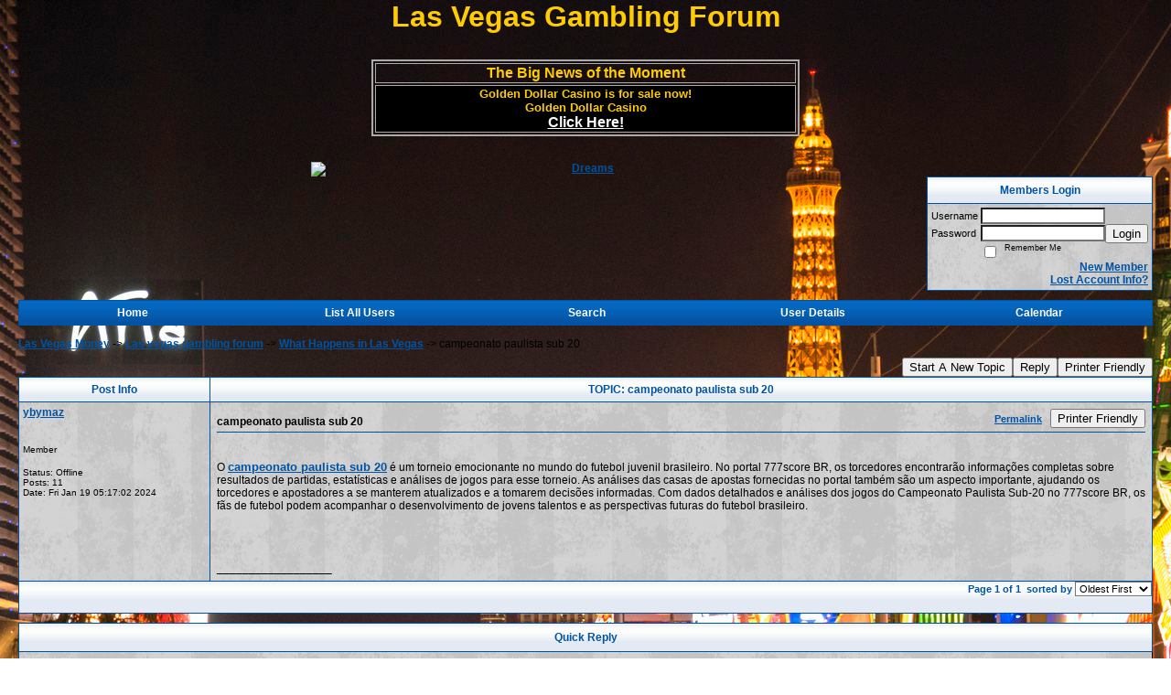

--- FILE ---
content_type: text/html; charset=UTF-8
request_url: https://lasvegasgamblingforum.activeboard.com/t70334819/campeonato-paulista-sub-20/
body_size: 13277
content:
			<!DOCTYPE HTML PUBLIC "-//W3C//DTD HTML 4.01 Transitional//EN" "http://www.w3.org/TR/html4/loose.dtd">
			<html xmlns="http://www.w3.org/1999/xhtml">
					
					
			<head>
				
				
		
				<meta property="og:image" content="https://s3.amazonaws.com/forumavatar.activeboard.com/288?AWSAccessKeyId=1XXJBWHKN0QBQS6TGPG2&Expires=1770249600&Signature=wzNOsejcAqxk9uVTD6eox3H2eMQ%3D" />


		<meta name="generator" content="ActiveBoard" />
				<meta http-equiv="Content-Type"	content="text/html; charset=UTF-8">
				<meta name="description" content="campeonato paulista sub 20">
				<meta name="keywords" content="campeonato paulista sub 20,no deposit casino, no deposit, casino forum, no deposit bonus,   coupon codes,  free spins, free spins, slot tournaments ">
				


		<title>campeonato paulista sub 20 - Las vegas gambling forum</title>
		
		<link rel="stylesheet" href="/templates/masterstyle.spark?aBID=151856&45c48cce2e2d7fbdea1afc51c7c6ad26" type="text/css">
		<link rel="SHORTCUT ICON" href="http://www.lasvegas-money.com/images/las-avatars.jpg">
		
		
				
		<style id="ab-page-style" type="text/css">
/*
==================================================================
CUSTOM STYLES
==================================================================
*/

/* Place all custom style rules here for easy future reference */


		
/*
==================================================================
BODY & GENERAL STYLE
==================================================================
*/
body {
	background-color: #FFFFFF;
	background-image: url(https://s3.amazonaws.com/themes.activeboard.com/21176?AWSAccessKeyId=1XXJBWHKN0QBQS6TGPG2&Expires=1770249600&Signature=SMarjGwxL%2Fp3kAEEEQC0dUyaxis%3D);
	font-family: Verdana, Arial, Helvetica, sans-serif;
	color: #000000;
	font-size: 12px;
}

table {
	font-size: 12px;
}

th,td {
	font-family: Verdana, Arial, Helvetica, sans-serif;
	/*font-size: 12px;*/
}

hr {
	height: 0px;
	border: 0px solid #0053A2;
	border-top-width: 1px;
}

form {
	display: inline;
}
input,textarea,select {
	color: #000000;
	background-color: #FFFFFF;
	font: normal 11px Verdana, Arial, Helvetica, sans-serif;
}
input {
	text-indent: 2px;
}

a, a:active, a:visited {
	color: #0053A2; font-weight: bold;font-style: normal; text-decoration: underline;
}
a:hover {
	text-decoration: underline; color: #e3091b;
}


/*
==================================================================
HEADING STYLE
==================================================================
*/

.pageHeader {
	margin: 0px; 
	padding: 3px; 
	margin-bottom: 5px; 
	font-family: "Trebuchet MS", Verdana, Arial, Helvetica, sans-serif;
	font-size: 3em; 
	font-weight: 900; 
	color: #FFFFFF; 
	border: 1px solid #525E6E;
	border-width: 0px 0px 1px 0px;
	background: #648091 url(https://www.sparklit.com/secure/image/forum/themes/Athena/images/cell2.gif);
}
h1, h2, h3, h4, h5, h6 {
	font-weight: bold;
	font-family: "Trebuchet MS", Verdana, Arial, Helvetica, sans-serif;
	text-decoration: none;
	line-height: 120%;
	color: ;
}
h1 { font-size: 3em; }
h2 { font-size: 18px; }
h3 { font-size: 1em; }
h4,h5,h6 { font-size: 12px; }

.header-logo { text-align: center; margin-bottom: 5px; }

.gen {
	font-size: 1em;
}
.genmed {
	font-size: 0.9em;
}
.gensmall,.gensmall2 {
	font-size: 0.8em;
}


/*
==================================================================
MENU BAR STYLE
==================================================================
*/

#controlBarTable{
	border-collapse: separate;
}
#controlBarTable td {
	text-align: center;
}

.menu-widget { color:#FFFFFF; background: !important; background-color: !important; }

.ab_menu_item { color: #FFFFFF; background: #EFF2F9 url(https://www.sparklit.com/secure/image/forum/themes/Athena/images/cell2.gif); padding: 2px 0; }
.ab_menu_item a { color: #FFFFFF; text-decoration: none; }
.ab_menu_item_hover { color: #FFFFFF; background: #EFF2F9 url(https://www.sparklit.com/secure/image/forum/themes/Athena/images/cell3.gif); padding: 2px 0; }
.ab_menu_item_hover a { color: #0053A2; text-decoration: none; }

.ab_menu_sub_item { color: #0053A2; background: #EFF2F9 ; padding: 2px 0; }
.ab_menu_sub_item a { color: #0053A2; text-decoration: none; }
.ab_menu_sub_item_hover { color: #0053A2; background: #0053A2 url(https://www.sparklit.com/secure/image/forum/themes/Athena/images/cell2.gif); padding: 2px 0; }
.ab_menu_sub_item_hover a { color: #FFFFFF; text-decoration: none; }



/*
==================================================================
CONTAINER STYLE
==================================================================
*/

.wrap { padding: 0 20px; }
.container { width: 100% !important; margin: 0 auto; }

.forumline {
	background: #0053A2 url(https://www.sparklit.com/secure/image/forum/themes/themeNouveau/backgrounds/greystripes.png);
	border: 1px solid #0053A2;
	border-collapse: collapse;
	border-radius:  -moz-border-radius: ; -webkit-border-radius: ;
}
.borderline {
	border: 1px solid #0053A2;
	border-collapse: collapse;
}
.errorline	{
	border: 1px solid #8f0000;  border-collapse: collapse;
}
.errortext	{
	color: #8f0000; font-weight: bold;
}

.topic-buttons { float: right; }
.topic-buttons button, .topic-buttons select { float: left; }

/*
==================================================================
TABLE HEADER STYLE
==================================================================
*/

th, td.th {
	color: #0053A2;
	background: #F1F5F9 url(https://www.sparklit.com/secure/image/forum/themes/Athena/images/cell1.gif);
	font-family: ;
	border-color: #0053A2;
	border-style: solid;
	border-width: 0 1px 1px 0;
	height: 26px;
}
.thMid {
	border-width: 1px 0 1px 0; 
}
a.th, a.th:active, a.th:visited {
	color: ;
	
}
a.th:hover {
	color: ;
	
}



/*
==================================================================
TABLE ROW STYLE
==================================================================
*/

.row1 {
	padding: 4px;
	color: ;
	background: #EFF2F9 url(https://www.sparklit.com/secure/image/forum/themes/themeNouveau/backgrounds/lightgreygrungestripes.png);
}
.row2 {
	padding: 4px;
	color: ;
	background: #F4F7FE url(https://www.sparklit.com/secure/image/forum/themes/themeNouveau/backgrounds/lightyellowgrungestripes.png);
}
.row3 {
	padding: 4px;
	color: ;
	background: #F4F7FE url(https://www.sparklit.com/secure/image/forum/themes/themeNouveau/backgrounds/lightyellowgrungestripes.png) ;
}
.row3Gen, .row3genmed, .row3gensmall {
	color: #0053A2;
}
td.topicRow {
	border-bottom: 0px;
	vertical-align: top;
	padding-top: 8px;
}
td.topicRow.topic-lastpost {
	padding-top: 3px;
}



/*
==================================================================
TABLE CATEGORY ROW STYLE
==================================================================
*/

td.cat,td.catHead,td.catSides,td.catLeft,td.catRight,td.catBottom,.row4 {
	color:#FFFFFF;
	background:  url(https://www.sparklit.com/secure/image/forum/themes/Athena/images/cell2.gif);
}
td.cat,td.catHead,td.catSides,td.catLeft,td.catRight,td.catBottom {
	height: 24px;
}
a.cattitle {
	color:#FFFFFF;
}


/*
==================================================================
FORUM & TOPIC TITLES
==================================================================
*/

a.forumlink, a:active.forumlink, a:visited.forumlink {
	color: #0053A2;
	font-weight: bold; text-decoration: none;
}
a:hover.forumlink {
	color: #ff3355;
	text-decoration: underline;
}
a.topictitle, a:active.topictitle, a:visited.topictitle {
	color: #0053A2;
	font-weight: bold;font-style: normal; text-decoration: underline;
}
a:hover.topictitle {
	color: #e8073f;
	
}


/*
==================================================================
TOPIC & COMMENT STYLE
==================================================================
*/

.postdetails {
	font-size: 0.8em;
	color: ;
}
.postbody {
	/*font-size: 0.9em;*/
}
.moderatelinks {
	text-align: right;
}
.code {
	font-family: Courier, 'Courier New', sans-serif;
	font-size: 11px;
	color: #006600;
	background-color: #F1F4F8;
	border: #525E6E;
	border-style: dotted;
	border-left-width: 1px;
	border-top-width: 1px;
	border-right-width: 1px;
	border-bottom-width: 1px
}
.quote {
	font-family: Verdana, Arial, Helvetica, sans-serif;
	/*font-size: 11px;*/
	color: #3A5370;
	line-height: 125%;
	background-color: #F1F4F8;
	border: #525E6E;
	border-style: dotted;
	border-left-width: 1px;
	border-top-width: 1px;
	border-right-width: 1px;
	border-bottom-width: 1px
}
.postbody q {
	border: 1px dotted #999999;
	display: block;
	margin-left: 40px;
	margin-right: 40px;
	padding: 5px;
	font-style: italic;
}
.commentOptionMenuBreak {
	padding: 0px; margin: 2px 0px 2px 0px;
	border: 1px solid #0053A2;
}
.commentOptionMenu { 
	text-align: left; float: right; 
	background-color: #F4F7FE; 
	border: 1px solid #0053A2;
	position: absolute; z-index: 1; display: none;
}
.commentOptionMenuItem {
	cursor: pointer; padding: 2px;
}
.commentOptionMenuItem:hover {
	background-color: #EFF2F9; 
}
.topicedit-widget .row1 {
	border: none;
}


/*
==================================================================
MODERATOR/ADMINISTRATOR COLORS
==================================================================
*/
a.mod {
	font-weight: bold;
	color: #0053A2;
}
a.mod:hover {
	font-weight: bold;
}
a.admin {
	font-weight: bold;
	color: #3C96C8; 
}
a.admin:hover {
	font-weight: bold;
}


/*
==================================================================
WIDGET CSS
==================================================================
*/
.widget {
	margin-bottom: 5px;
}
.pm-widget .tr.read .td { background: #EFF2F9 url(https://www.sparklit.com/secure/image/forum/themes/themeNouveau/backgrounds/lightgreygrungestripes.png); }
.pm-widget .td { padding-bottom: 0.25em; padding-top: 0.25em; }
.pm-widget .preview-content { font-style: italic; }
.pm-widget .participants, .pm-widget .preview { margin-top: 0.25em; margin-bottom: 0.25em; }
.pm-message-box {}



/*
==================================================================
YUI TAB STYLE
==================================================================
*/

.yui-skin-sam .yui-navset .yui-nav,.yui-skin-sam .yui-navset .yui-navset-top .yui-nav{border-color:transparent;}
.yui-skin-sam .yui-navset .yui-nav a,.yui-skin-sam .yui-navset .yui-navset-top .yui-nav a{border: 1px solid #0053A2; background:#EFF2F9 url(https://www.sparklit.com/secure/image/forum/themes/themeNouveau/backgrounds/lightgreygrungestripes.png);}
.yui-skin-sam .yui-navset .yui-nav .selected a,.yui-skin-sam .yui-navset .yui-nav .selected a:focus,.yui-skin-sam .yui-navset .yui-nav .selected a:hover{background:#F4F7FE url(https://www.sparklit.com/secure/image/forum/themes/themeNouveau/backgrounds/lightyellowgrungestripes.png);}
.yui-skin-sam .yui-navset .yui-nav a:hover,.yui-skin-sam .yui-navset .yui-nav a:focus{background:#0053A2 url(https://www.sparklit.com/secure/image/forum/themes/themeNouveau/backgrounds/greystripes.png);}
.yui-skin-sam .yui-navset .yui-content{border: 1px solid #0053A2; background:#F4F7FE url(https://www.sparklit.com/secure/image/forum/themes/themeNouveau/backgrounds/lightyellowgrungestripes.png);}
.yui-skin-sam .yui-navset .yui-content,.yui-skin-sam .yui-navset .yui-navset-top .yui-content{}
.yui-skin-sam .yui-navset-left .yui-content{border-color:transparent;}
.yui-skin-sam .yui-navset-bottom .yui-content,.yui-skin-sam .yui-navset .yui-navset-bottom .yui-content{border-color:transparent;}
.yui-skin-sam .yui-navset .yui-nav a,.yui-skin-sam .yui-navset .yui-navset-top .yui-nav a{border: 1px solid #0053A2;}
.yui-skin-sam .yui-navset .yui-nav a em,.yui-skin-sam .yui-navset .yui-navset-top .yui-nav a em{border: 1px solid #0053A2;}



.yui-navset .yui-nav li,.yui-navset .yui-navset-top .yui-nav li,.yui-navset .yui-navset-bottom .yui-nav li{margin:0 .5em 0 0;}
.yui-navset-left .yui-nav li,.yui-navset-right .yui-nav li{margin:0 0 .5em;}
.yui-navset .yui-content .yui-hidden{position:absolute;left:-999999px;visibility:hidden;}
.yui-navset .yui-navset-left .yui-nav,.yui-navset .yui-navset-right .yui-nav,.yui-navset-left .yui-nav,.yui-navset-right .yui-nav{width:6em;}
.yui-navset-top .yui-nav,.yui-navset-bottom .yui-nav{width:auto;}.yui-navset .yui-navset-left,.yui-navset-left{padding:0 0 0 6em;}
.yui-navset-right{padding:0 6em 0 0;}
.yui-navset-top,.yui-navset-bottom{padding:auto;}
.yui-nav,.yui-nav li{margin:0;padding:0;list-style:none;}
.yui-navset li em{font-style:normal;}
.yui-navset{position:relative;zoom:1;}
.yui-navset .yui-content,.yui-navset .yui-content div{zoom:1;}
.yui-navset .yui-content:after{content:'';display:block;clear:both;}
.yui-navset .yui-nav li,.yui-navset .yui-navset-top .yui-nav li,.yui-navset .yui-navset-bottom .yui-nav li{display:inline-block;display:-moz-inline-stack;*display:inline;vertical-align:bottom;cursor:pointer;zoom:1;}
.yui-navset-left .yui-nav li,.yui-navset-right .yui-nav li{display:block;}
.yui-navset .yui-nav a{position:relative;}
.yui-navset .yui-nav li a,.yui-navset-top .yui-nav li a,.yui-navset-bottom .yui-nav li a{display:block;display:inline-block;vertical-align:bottom;zoom:1;}
.yui-navset-left .yui-nav li a,.yui-navset-right .yui-nav li a{display:block;}
.yui-navset-bottom .yui-nav li a{vertical-align:text-top;}
.yui-navset .yui-nav li a em,.yui-navset-top .yui-nav li a em,.yui-navset-bottom .yui-nav li a em{display:block;}
.yui-navset .yui-navset-left .yui-nav,.yui-navset .yui-navset-right .yui-nav,.yui-navset-left .yui-nav,.yui-navset-right .yui-nav{position:absolute;z-index:1;}
.yui-navset-top .yui-nav,.yui-navset-bottom .yui-nav{position:static;}
.yui-navset .yui-navset-left .yui-nav,.yui-navset-left .yui-nav{left:0;right:auto;}
.yui-navset .yui-navset-right .yui-nav,.yui-navset-right .yui-nav{right:0;left:auto;}
.yui-skin-sam .yui-navset .yui-nav,.yui-skin-sam .yui-navset .yui-navset-top .yui-nav{border-style:solid;border-width:0 0 0px;zoom:1;}
.yui-skin-sam .yui-navset .yui-nav li,.yui-skin-sam .yui-navset .yui-navset-top .yui-nav li{margin:0 .16em 0 0;padding:1px 0 0;zoom:1;}
.yui-skin-sam .yui-navset .yui-nav .selected,.yui-skin-sam .yui-navset .yui-navset-top .yui-nav .selected{margin:0 .16em 0 0;}
.yui-skin-sam .yui-navset .yui-nav a,.yui-skin-sam .yui-navset .yui-navset-top .yui-nav a{border-width:0 1px;position:relative;text-decoration:none;}
.yui-skin-sam .yui-navset .yui-nav a em,.yui-skin-sam .yui-navset .yui-navset-top .yui-nav a em{border-width:1px 0 0;cursor:hand;padding:.25em .75em;left:0;right:0;bottom:0;top:-1px;position:relative;}
.yui-skin-sam .yui-navset .yui-nav .selected a,.yui-skin-sam .yui-navset .yui-nav .selected a:focus,.yui-skin-sam .yui-navset .yui-nav .selected a:hover{}
.yui-skin-sam .yui-navset .yui-nav a:hover,.yui-skin-sam .yui-navset .yui-nav a:focus{outline:0;}
.yui-skin-sam .yui-navset .yui-nav .selected a em{padding:.35em .75em;}
.yui-skin-sam .yui-navset .yui-nav .selected a,.yui-skin-sam .yui-navset .yui-nav .selected a em{}
.yui-skin-sam .yui-navset .yui-content{}
.yui-skin-sam .yui-navset .yui-content,.yui-skin-sam .yui-navset .yui-navset-top .yui-content{border-width:1px;border-style:solid;padding:.25em .5em;}
.yui-skin-sam .yui-navset-left .yui-nav,.yui-skin-sam .yui-navset .yui-navset-left .yui-nav,.yui-skin-sam .yui-navset .yui-navset-right .yui-nav,.yui-skin-sam .yui-navset-right .yui-nav{border-width:0 5px 0 0;Xposition:absolute;top:0;bottom:0;}
.yui-skin-sam .yui-navset .yui-navset-right .yui-nav,.yui-skin-sam .yui-navset-right .yui-nav{border-width:0 0 0 5px;}
.yui-skin-sam .yui-navset-left .yui-nav li,.yui-skin-sam .yui-navset .yui-navset-left .yui-nav li,.yui-skin-sam .yui-navset-right .yui-nav li{margin:0 0 .16em;padding:0 0 0 1px;}.yui-skin-sam .yui-navset-right .yui-nav li{padding:0 1px 0 0;}
.yui-skin-sam .yui-navset-left .yui-nav .selected,.yui-skin-sam .yui-navset .yui-navset-left .yui-nav .selected{margin:0 -1px .16em 0;}
.yui-skin-sam .yui-navset-right .yui-nav .selected{margin:0 0 .16em -1px;}
.yui-skin-sam .yui-navset-left .yui-nav a,.yui-skin-sam .yui-navset-right .yui-nav a{border-width:1px 0;}
.yui-skin-sam .yui-navset-left .yui-nav a em,.yui-skin-sam .yui-navset .yui-navset-left .yui-nav a em,.yui-skin-sam .yui-navset-right .yui-nav a em{border-width:0 0 0 1px;padding:.2em .75em;top:auto;left:-1px;}
.yui-skin-sam .yui-navset-right .yui-nav a em{border-width:0 1px 0 0;left:auto;right:-1px;}
.yui-skin-sam .yui-navset-left .yui-nav a,.yui-skin-sam .yui-navset-left .yui-nav .selected a,.yui-skin-sam .yui-navset-left .yui-nav a:hover,.yui-skin-sam .yui-navset-right .yui-nav a,.yui-skin-sam .yui-navset-right .yui-nav .selected a,.yui-skin-sam .yui-navset-right .yui-nav a:hover,.yui-skin-sam .yui-navset-bottom .yui-nav a,.yui-skin-sam .yui-navset-bottom .yui-nav .selected a,.yui-skin-sam .yui-navset-bottom .yui-nav a:hover{background-image:none;}
.yui-skin-sam .yui-navset-left .yui-content{border-width:1px;border-style:solid;}
.yui-skin-sam .yui-navset-bottom .yui-nav,.yui-skin-sam .yui-navset .yui-navset-bottom .yui-nav{border-width:5px 0 0;}
.yui-skin-sam .yui-navset .yui-navset-bottom .yui-nav .selected,.yui-skin-sam .yui-navset-bottom .yui-nav .selected{margin:0 .16em 0 0;}
.yui-skin-sam .yui-navset .yui-navset-bottom .yui-nav li,.yui-skin-sam .yui-navset-bottom .yui-nav li{padding:0 0 1px 0;vertical-align:top;}
.yui-skin-sam .yui-navset .yui-navset-bottom .yui-nav a em,.yui-skin-sam .yui-navset-bottom .yui-nav a em{border-width:0 0 1px;top:auto;bottom:-1px;}
.yui-skin-sam .yui-navset-bottom .yui-content,.yui-skin-sam .yui-navset .yui-navset-bottom .yui-content{border-width:1px;border-style:solid;}
		
</style>			<script language="javascript" type="text/javascript">
				function recordTopicRating(thankYou, abKey, aBID, subForumID, topicID, rating){
					var postData = "thankYou="+thankYou+"&abKey="+abKey+"&aBID="+aBID+"&subForumID="+subForumID+"&topicID="+topicID+"&rating="+rating;
					$.get('/rating.spark?'+postData, function(data){
						var ratingSel = $('#ratingsDiv');
						ratingSel.unbind('mouseover');
						ratingSel.css({
							backgroundImage: '',
							width: '',
							fontSize: ''
						});
						ratingSel.html(data);
					});
				}
			</script>
			            <script type="text/javascript" src="/js.ln/jquery/js/jquery-1.8.2.min.js"></script>
            		
		<script type='text/javascript'>

				$(document).ready(function(){
			$("#popupContactClose").click(function(){
				disablePopup();
			});
			$("#backgroundPopup").click(function(){
				disablePopup();
			});
			$(document).keyup(function(e){
				if(e.keyCode==27 && popupStatus==1){
					disablePopup();
				}
			});
			 
			$(window).resize(function(){
				if(popupStatus==1){
					centerPopup();
				}	
			});
		});
		
		function toggle(obj) {
			var el = document.getElementById(obj);
			if ( el.style.display != 'none' ) {
				el.style.display = 'none';
			}
			else {
				el.style.display = '';
			}
		}

		
			function checkBoxes()
			{
				var items = document.getElementsByName('topicMoveDelete[]');
				var list = '';
				var firstElement = 0;
				

				
				for(var i=0; i< items.length; i++)
				{
					if(items[i].checked)
					{
						if(firstElement==0)
							list += items[i].value;
						else
							list += ';'+items[i].value;
						firstElement++;
					}
				}
				
				if(list.length < 1){
					alert("Please select one or more topics.");
					return false;
				}
				
				document.getElementById('checkedBoxes').value = list;
				return true;
			}

			function setTopicFormAction(action){
				document.topicAction.action = action;
			}

			function setButtonIMG(image,id) {
				document.getElementById(id).src = image;
			}
			
			//----------------------------------------------------------------------------------
			//		Comment menu JS
			//----------------------------------------------------------------------------------
			var hideMenu = new Array();
			function findCommentOptionMenuItem(id) {
				var i;
				for (i=0; i<hideMenu.length; i++) {
					if (hideMenu[i][0] == id) {
						return i;
					}
				}
				hideMenu.push(new Array(id,'0'));
				return hideMenu.length-1;
			}
			function showCommentOptionMenu(id, btn) {
				hideMenu[findCommentOptionMenuItem(id)][1] = '0';
			}
			function hideCommentOptionMenu(id) {
				if (document.getElementById(id)) {
					hideMenu[findCommentOptionMenuItem(id)][1] = '1';
					var t=setTimeout("closeCommentOptionMenu('"+id+"')",333);
				}
			}
			function closeCommentOptionMenu(id) {
				if (hideMenu[findCommentOptionMenuItem(id)][1] == '1') {
					document.getElementById(id).style.display='none';
				}
				hideMenu[findCommentOptionMenuItem(id)][1] = '0';
			}
			function toggleCommentOptionMenu(id, btn)
			{
				var menuSel = $('#'+id);
				menuSel.css('position','absolute');
				if (menuSel.css('display') == 'none')
				{
					menuSel.css('left', '-9999px');
					menuSel.show();
					
					var f = parseInt(menuSel.css('font-size'));
					if (f < 12)
						f = 12;
					var width = f * 10;
					menuSel.css('width', width+'px');
					
					var buttonSel = $(btn);
					
					menuSel.css('top', (buttonSel.outerHeight() + 5) + 'px');
					menuSel.css('left', (buttonSel.outerWidth() - menuSel.outerWidth()) + 'px');
				}
				else
				{
					menuSel.hide();
				}
			}

			//----------------------------------------------------------------------------------
			//		Tag UI JS
			//----------------------------------------------------------------------------------
			var hideTagMenu = new Array();
			function findTagOptionMenuItem(id) {
				var i;
				for (i=0; i<hideTagMenu.length; i++) {
					if (hideTagMenu[i][0] == id) {
						return i;
					}
				}
				hideTagMenu.push(new Array(id,'0','0'));
				return hideTagMenu.length-1;
			}
			function showTagOptionMenu(id) {
				hideTagMenu[findTagOptionMenuItem(id)][1] = '0';
			}
			function hideTagOptionMenu(id) {
				if (document.getElementById(id)) {
					hideTagMenu[findTagOptionMenuItem(id)][1] = '1';
					var t=setTimeout("closeTagOptionMenu('"+id+"')",333);
				}
			}
			function closeTagOptionMenu(id) {
				index = findTagOptionMenuItem(id);
				//console.log(hideTagMenu[index][0]+" "+hideTagMenu[index][1]+" "+hideTagMenu[index][2]);
				if (hideTagMenu[index][1] == '1' && hideTagMenu[index][2] != '1') {
					document.getElementById(id).style.display='none';
					hideTagMenu[findTagOptionMenuItem(id)][1] = '0';
				}
			}
			function toggleTagOptionMenu(id, tagMenuButton, tagMenuInput) {
				//var tagMenu = document.getElementById(id);
				var tagMenuSel = $('#'+id);
				//if (tagMenu.style.display == 'none') {
				if (tagMenuSel.css('display') == 'none') {
					
					var tagMenuButtonSel = $(tagMenuButton),
						x = tagMenuButtonSel.position().left + tagMenuButtonSel.width(),
						y = tagMenuButtonSel.position().top - tagMenuButtonSel.height() - 8;
					
					
					//var tagMenuButtonRegion = YAHOO.util.Region.getRegion(tagMenuButton);
					//var x = tagMenuButtonRegion.right;
					//var y = tagMenuButtonRegion.top;
					//y -= tagMenuButtonRegion.height - 8;

					//tagMenu.style.display = 'block'; // without this 'w' will be NaN
					tagMenuSel.show();

					var w = tagMenuSel.width(),
						h = tagMenuSel.height();
					//var tagMenuRegion = YAHOO.util.Region.getRegion(tagMenu);
					//var w = tagMenuRegion.width;
					//var h = tagMenuRegion.height;
					
					x += 4;

					rx = x + w;
					if (rx > $(document).width()) {
						x -= w;
						y = tagMenuButtonSel.position().top + tagMenuButtonSel.height() + 4;
					}
						
					by = y + h;
					if (by > $(document).height()) {
						y = tagMenuButtonSel.position().top - h - 4;
					}

					tagMenuSel.css('left', x.toString()+'px');
					tagMenuSel.css('top', y.toString()+'px');
					//tagMenu.style.left = x.toString()+'px';
					//tagMenu.style.top = y.toString()+'px';

					document.getElementById(tagMenuInput).focus();
				} else {
					tagMenuSel.hide();
					//tagMenu.style.display = 'none';
				}
			}
			function justRegisterRightClickForTagOptionMenu(id) {
				hideTagMenu[findTagOptionMenuItem(id)][2] = '1';
			}
			function registerRightClickForTagOptionMenu(id) {
				hideTagMenu[findTagOptionMenuItem(id)][2] = '1';
				var t=setTimeout("justClearRightClickForTagOptionMenu('"+id+"')",3000);
			}
			function justClearRightClickForTagOptionMenu(id) {
				hideTagMenu[findTagOptionMenuItem(id)][2] = '0';
			}
			function clearRightClickForTagOptionMenu(id) {
				hideTagMenu[findTagOptionMenuItem(id)][2] = '0';
				closeTagOptionMenu(id);
			}
		</script>	
					<script type="text/javascript">
				customPos = -1;
				
				function hilite(e, c) {
					if (e && c)
						e.className=c;
				}
				
				function lolite(e, c) {
					if (e && c)
						e.className=c;
				}
			</script>
	
						<script type="text/javascript">
				var curTopicIDForTagCallback = null;
				function recordTopicTag(aBID, topicID, abKey, image) {
					var tagSel = $('#tagInput'+topicID),
						tagAddButtonSel = $('#tagInputAddButton'+topicID);
					var tag = tagSel.val();

					tagSel.val('');
					tagAddButtonSel.attr('src', image);
					
					if (tag !== null && tag !== undefined && tag.length > 0) {
						curTopicIDForTagCallback = topicID;
						var postData = "aBID="+aBID+"&topicID="+topicID+"&tag="+encodeURI(tag).replace(/\+/g, "%2B")+"&abKey="+abKey+"&action=83";
						$.get('/tagit.spark?'+postData, handleTagSuccess);
					}
				}

				function removeTopicTag(tagID, aBID, topicID, abKey, image) {
					var tagSel = $('#tag'+tagID);
					tagSel.attr('src', image);
					
					if (tagID !== null && tagID !== undefined) {
						curTopicIDForTagCallback = topicID;
						var postData = "aBID="+aBID+"&topicID="+topicID+"&tagID="+tagID+"&abKey="+abKey+"&action=70"; 
						$.get('/tagit.spark?'+postData, handleTagSuccess);
					}
				}
				
				var handleTagSuccess = function(data) {
					document.getElementById("tagUI"+curTopicIDForTagCallback).innerHTML = data; 
					toggleTagOptionMenu("tagsMenu"+curTopicIDForTagCallback, document.getElementById("tagsMenuButton"+curTopicIDForTagCallback), "tagInput"+curTopicIDForTagCallback);
				};
			</script>
		            <script type="text/javascript">
                $(document).ready(function () {
                    var lock;
                    $(this).on('mousemove', function () {
                        if (!lock) {
                            lock = true;
                            $.ajax({
                                'type': 'POST',
                                'dataType': 'json',
                                'url': '//lasvegasgamblingforum.activeboard.com/forum.spark?a=118',
                                'data': {
                                    'aBID': 151856,
                                    'rt': 2,
                                    'a': 118,

                                    'ID': -1, 

                                }
                            });
                            setTimeout(function () {
                                lock = false;
                            }, 420000);
                        }
                    });
                });
            </script>
            		</head>
		<body id="abBodyTag" bgcolor="#D0D0D0" text="#000000" 
		link="#000000" vlink="#000000" 		      style="margin: 0" class="default">
		<div id="uWrap" class="uWrap">
		
<CENTER><FONT SIZE="6" 
FACE="Verdana,Arial,Helvetica" COLOR="#FFCC00"><b>Las Vegas Gambling Forum</b></font></CENTER>
<br><br><TABLE borderColor=#aaaaaa cellSpacing=2 width=468 border=2 align="center"><TR>
<td bgcolor="">
<CENTER><FONT SIZE="3" 
FACE="Verdana,Arial,Helvetica" COLOR="#FFCC00"><b>The Big News of the Moment</b></font></CENTER></TD></TR><TR>
<TD bgcolor="black" width=468><CENTER><FONT SIZE="2" 
FACE="Verdana,Arial,Helvetica" COLOR="#FFCC00"> <b>Golden Dollar Casino is for sale now! <br> Golden Dollar Casino </FONT><br><A href="https://www.afternic.com/forsale/goldendollarcasino.com" target=_blank ><FONT SIZE="3" 
FACE="Verdana,Arial,Helvetica" COLOR="#FFFFFF"> <b> Click Here!
</FONT></A></CENTER></td>
  </tr>
</table>
 </CENTER><br><br> <CENTER><a title="Play Now" href="https://www.dreamslinks.com/click/6/4181/4725/1"> <img style="display: block; width: 600; max-width: 600;" src="https://dreamsext.com/images/hero/freespins-30.jpg" alt="Dreams" width="600" border="0" /> </a></CENTER>
<div class="wrap" style="100%">
	<div class="container">
		
		
		<div class="top">
			
				<table id="abLoginBox" cellspacing="0" class="forumline" style="float: right; margin-bottom: 10px;"><tr><th><a name="loginBox"></a>Members Login</th></tr><tr><td align="right" valign="top" style="text-align: left" class="row1 gen">		<form action="/forum.spark?aBID=151856" method=post style="margin: 0px;">
		<input type=hidden name="aBID" value="151856">
		<table border=0 cellspacing=0 cellpadding=0 class="genmed" style="margin: 0;">
			<tr>
				<td>Username&nbsp;</td>
				<td><input style="vertical-align: middle" value=""
					type="text" name="forumUserName"><br />
				</td>
				<td>&nbsp;</td>
			</tr>
			<tr>
				<td>Password&nbsp;</td>
				<td><input type="password"
					name="forumPassword">
				</td>
				<td>
					<button type="submit" onsubmit="this.form.action.value='login'">Login</button>
				</td>
			</tr>
			<tr>
				<td>&nbsp;</td>
				<td>
					<input type=checkbox style="vertical-align: middle; float: left;" name="rememberLogin" value="1">
					<span class="gensmall" style="float: left;"> &nbsp; Remember Me </span>
				</td>
				<td>&nbsp;</td>
			</tr>
		</table>
					<div style="float:right; text-align:right;">
				<a href="//lasvegasgamblingforum.activeboard.com/forum.spark?aBID=151856&p=4" title="New Member">New Member</a><br>
				<a href="//lasvegasgamblingforum.activeboard.com/forum.spark?aBID=151856&p=6" title="Forgot Account Information">Lost Account Info?</a> 
			</div>
		<div class="clear"></div>
		<input type="hidden" name="uat" value="3">

		</form></td></tr></table>
			
			
			<div class="clear"></div>
		</div>
		
		
					<script type="text/javascript" src="/js/forum_menu.js?v=1337"></script>
				<div class="menu-widget widget" style="">
		<table class="forumline borderline table" id="controlBarTable" cellSpacing="0" cellpadding="0" style="table-layout: fixed;width: 100%; margin-bottom: 10px">
			<tbody>
				<tr class="tr-first tr-last">
							<td id="custom_mnu_0_parent" class="ab_menu_item td td-first" width="20%" align="center" 
			onmouseover="hilite(this,'ab_menu_item_hover')" onmouseout="lolite(this,'ab_menu_item')"
			 onclick="if(!clickTrap){window.location='https://lasvegasgamblingforum.activeboard.com/'} clickTrap=false;" 
			style="cursor: pointer;">
			
			<div class="menu-item-wrap"><div style="padding: 4px;"><a nohref>Home</a></div></div>		</td>
				<td id="custom_mnu_1_parent" class="ab_menu_item td" width="20%" align="center" 
			onmouseover="hilite(this,'ab_menu_item_hover')" onmouseout="lolite(this,'ab_menu_item')"
			 onclick="if(!clickTrap){ alert('Please log in first.');} clickTrap=false;" 
			style="cursor: pointer;">
			
			<div class="menu-item-wrap"><div style="padding: 4px;"><a nohref onclick=" alert('Please log in first.');; clickTrap=true; ">List All Users</a></div></div>		</td>
				<td id="custom_mnu_2_parent" class="ab_menu_item td" width="20%" align="center" 
			onmouseover="hilite(this,'ab_menu_item_hover')" onmouseout="lolite(this,'ab_menu_item')"
			 onclick="if(!clickTrap){ab_mnu_show('custom_mnu_2', this);} clickTrap=false;" 
			style="cursor: pointer;">
			
			<div class="menu-item-wrap"><div style="padding: 4px;"><a nohref>Search</a></div>		<div id="custom_mnu_2" class="ab_menu_sub_item_div" style="display: none; position: absolute;" onclick="clickTrap=true">
			<table class="forumline borderline row1" cellspacing="0" cellpadding="0" style="width: 260px;">
				<tr>
					<td class="ab_menu_sub_item" style="padding-top: 10px; text-align: center;">
						<div style="padding: 4px;"><nobr><form action="https://lasvegasgamblingforum.activeboard.com/p/results/" method=post>
<input name=keywords type=text size=25>&nbsp;<input name=searchkeywords type=text size=25 value="" style="position:absolute; left:-9999px;">&nbsp;<button name=search type=submit>Search</button>
</form>
<a href="https://lasvegasgamblingforum.activeboard.com/p/search/">Advanced Search</a>
</nobr></div>
					</td>
				</tr>
			</table>
		</div>
		<script>
			ab_mnu_register('custom_mnu_2');
		</script>
		</div>		</td>
				<td id="custom_mnu_3_parent" class="ab_menu_item td" width="20%" align="center" 
			onmouseover="hilite(this,'ab_menu_item_hover')" onmouseout="lolite(this,'ab_menu_item')"
			 onclick="if(!clickTrap){ alert('Please log in first.');} clickTrap=false;" 
			style="cursor: pointer;">
			
			<div class="menu-item-wrap"><div style="padding: 4px;"><a nohref onclick=" alert('Please log in first.');; clickTrap=true; ">User Details</a></div></div>		</td>
				<td id="custom_mnu_4_parent" class="ab_menu_item td" width="20%" align="center" 
			onmouseover="hilite(this,'ab_menu_item_hover')" onmouseout="lolite(this,'ab_menu_item')"
			 onclick="if(!clickTrap){window.location='https://lasvegasgamblingforum.activeboard.com/p/calendar/'} clickTrap=false;" 
			style="cursor: pointer;">
			
			<div class="menu-item-wrap"><div style="padding: 4px;"><a nohref>Calendar</a></div></div>		</td>
						</tr>
			</tbody>
		</table>
		</div>
		
		<script>
			ab_mnu_init_all();
			clickTrap=false;
		</script>
		
		
		
		
		
		
			<div style="">
				
				<table width="100%" cellpadding="0" cellspacing="0" class="inlineTable gen defaulttext" style="line-height: 20px;">
					<tbody>
						<tr>
							<td class="" valign="top" style="text-align: left;">
								<div class="breadcrumb-widget widget gen"><a href="http://www.lasvegas-money.com/" target="http://www.lasvegas-money.com/">Las Vegas Money</a> -&gt; <a href="https://lasvegasgamblingforum.activeboard.com/">Las vegas gambling forum</a> -&gt; <a href="https://lasvegasgamblingforum.activeboard.com/f583827/what-happens-in-las-vegas/">What Happens in Las Vegas</a> -&gt; <span class="nolinks">campeonato paulista sub 20</span></div>
							</td>
							<td class="" valign="top" style="text-align: right;">
							</td>
						</tr>
					</tbody>
				</table>
				
		
<table width="100%" cellpadding="0" cellspacing="0" class="inlineTable gen defaulttext" style="line-height: 20px;">
	<tbody>
		<tr>
			<td valign="top" style="text-align: left;">
			</td>
			<td valign="top" style="text-align: right;">
				<div class="topic-buttons">
					
					
						<button onclick="self.location='https://lasvegasgamblingforum.activeboard.com/p/new/?subForumID=583827';">Start A New Topic</button>
					
					
						<button onclick="self.location='https://lasvegasgamblingforum.activeboard.com/p/reply/?topicID=70334819';">Reply</button>
					
					
					
						<button onclick="self.location='//lasvegasgamblingforum.activeboard.com/forum.spark?aBID=151856&p=84&topicID=70334819';">Printer Friendly</button>
					
				</div>
			</td>
		</tr>
	</tbody>
</table>


		
<table width="100%" cellpadding=0 cellspacing=0 class="forumline borderline" id="abPreviewTbl" style="margin-bottom: 10px;">
	<thead>
		<tr>
			<th class="thCornerL" width="200">
				Post Info
			</th>
			<th class="thTop">
				
				<span class="nolinks">TOPIC: campeonato paulista sub 20</span>
			</th>
		</tr>
	</thead>
	<tbody>
		
		
			
			<tr class="tr tr-first tr-last tr-odd">
				<td class="td-first row1 borderline comment-meta" width="200" valign=top>
					
						<a id="lastPostAnchor"></a>
					
					
					
					
					
					<a id="comment-70334819"></a>
					<div class="comment-meta">
						<a href="https://lasvegasgamblingforum.activeboard.com/m3740145/profile/" rel="nofollow">ybymaz</a>
					</div>
					<br>
					
						<div class="comment-meta">
							
						</div>
						<br>
					
					
						<div class="comment-meta">
							<span class="postdetails">Member</span><br>
							
						</div>
						<br>
					
					
						<div class="comment-meta">
							<span class="postdetails">Status: Offline</span>
						</div>
					
					
						<div class="comment-meta">
							<span class="postdetails">Posts: 11</span>
						</div>
					
					<div class="comment-meta">
						<span class="postdetails">Date:
						 <time datetime="2024-01-19 05:17:02">Fri Jan 19 05:17:02 2024</time>
						</span>
					</div>
					
				</td>
				<td class="row1 borderline comment-content" valign=top>
					<table style="margin: 0px; padding: 0px; width: 100%;">
						<tbody>
							<tr>
								<td style="vertical-align: bottom;">
									
										<div class="postbody">
											<b><span class="nolinks">campeonato paulista sub 20</span></b>
										</div>
									
								</td>
								<td>
									<div class="genmed" align="right" style="float: right;"><nobr><a style="margin:0em" href ="https://lasvegasgamblingforum.activeboard.com/t70334819/campeonato-paulista-sub-20/?page=1#comment-70334819">Permalink</a>&nbsp;&nbsp;<div class="optionsWrap70334819" style="display: inline-block; position:relative;">&nbsp;<button type="button" onclick="window.location='//lasvegasgamblingforum.activeboard.com/forum.spark?aBID=151856&p=83&topicID=70334819&commentID=70334819';">Printer Friendly</button></div></nobr></div>
								</td>
							</tr>
							
								<tr>
									<td style="width:100%" colspan="2">
										<hr style="margin:0px; padding:0px;">
									</td>
								</tr>
							
							<tr>
								<td style="width:100%" colspan="2">
									<div class="comment-body postbody">
										<br>
										<p>O <a href="https://azscore.com.br/football/leagues/brazil/u20-paulista"><span style="font-size:10pt;font-family:Arial;">campeonato paulista sub 20</span></a> é um torneio emocionante no mundo do futebol juvenil brasileiro. No portal 777score BR, os torcedores encontrarão informações completas sobre resultados de partidas, estatísticas e análises de jogos para esse torneio. As análises das casas de apostas fornecidas no portal também são um aspecto importante, ajudando os torcedores e apostadores a se manterem atualizados e a tomarem decisões informadas. Com dados detalhados e análises dos jogos do Campeonato Paulista Sub-20 no 777score BR, os fãs de futebol podem acompanhar o desenvolvimento de jovens talentos e as perspectivas futuras do futebol brasileiro.</p><div> </div>
										<br><br>
									</div>
									
									
										__________________
										<div class="comment-signature postbody genmed">
											
										</div>
									
								</td>
							</tr>
						</tbody>
					</table>
				</td>
			</tr>
		
	</tbody>
	<thead>
		<tr class="tr-first">
			<th colspan=2 class="row3text borderline">
				<table width="100%" cellspacing="0" cellpadding="0">
					<tr>
						<td colspan="2" style="text-align: right;" valign="middle">
							<span class="genmed row3genmed" style=""><span style="">Page 1 of 1 </span><span style="">&nbsp;sorted by <select id="memberCommentsSortBy_0" onChange="changePostSortOrder(this.id)"><option value="oldestFirst"  selected='selected'>Oldest First</option><option value="newestFirst" >Newest First</option></select></span></span>		<script language="javascript">
		function changePostSortOrder(id){
			var list = document.getElementById(id);
			var direction = list.options[list.selectedIndex].value;
			document.location='https://lasvegasgamblingforum.activeboard.com/t70334819/campeonato-paulista-sub-20/?page=1&sort='+direction;
		}
		</script>
		
						</td>
					</tr>
				</table>
				
					<table width="100%">
						<tr>
							<td colspan="2" style="text-align: right;" valign="middle" class="row3genmed">
								<div id="tagUI70334819" class="genmed" style="float: right; max-width: 250px; text-align: right; margin-left: 5px;"><span id="tagsForTopic70334819">&nbsp;</span></div>
							</td>
						</tr>
					</table>
				
			</th>
		</tr>
	</thead>
</table>



<div style="margin-bottom: 0px;">
	<form action="//lasvegasgamblingforum.activeboard.com/forum.spark" name="commentForm" accept-charset="2" method="post" style="margin:0;"><input type=hidden name="p" value="3">
<input type=hidden name="a" value="16">
<input type=hidden name="aBID" value="151856">
<input type=hidden name="subForumID" value="583827">
		
		<div class="quickreply-widget widget">
		<table width="100%" style="padding: 1px;" 
		cellspacing="0" cellpadding="2" class="forumline table" >
			<thead>
				<tr class="tr tr-first tr-last" style="cursor: pointer;"  >
					<th colspan="2"  class="th th-first th-last">
						<div class="th-text">Quick Reply</div>
					</th>
				</tr>
			</thead>
			<tbody>
				<tr align="center" class="tr tr-first tr-last">
					<td align="center" class="row1 td td-first td-last" width="100%" style="text-align:center;">
						
						<br><div class="gen">Please log in to post quick replies.</div><br>					</td>
				</tr>
			</tbody>
		</table>
		</div>
		
		<script type="text/javascript">
		function disableSubmitButton (el)
		{
			$(el).prop('disabled', true);
		}
		function doOnSubmit(form)
		{
			if (PTMR)
				PTMR.w();
			form.submit();
			return false;
		}
		function doGoAdvanced(form)
		{
			var formAction = form.getAttribute('action').replace('#lastPostAnchor','');
			form.setAttribute('action', formAction);
			form.action.value='goAdvanced';
			form.submit();
		}
		</script>
		
        		<input type="hidden" name="topicID" value="70334819" />
		<input type="hidden" name="subject" value="campeonato paulista sub 20" />
		<input type="hidden" name="rlbk" value="4AK1d/nwKwAAo8CIzIRjrc05j+vlWx6iiFDFZXI2" />
		<input type="hidden" name="action" value="postReply" />
		<input type="hidden" name="editor" value="0" />
		<input type="hidden" name="isQuickReply" value="1" /> 		<input type="hidden" name="sort" value="firstEntry" />
		<input type="hidden" name="ts" value="" />
		<input type="hidden" name="wrtmrs" id="wrtmrs" value="">
		<input type="hidden" name="wrtmrl" id="wrtmrl" value="">
		<input type="hidden" name="wrtmrns" id="wrtmrns" value="">
		<input type="hidden" name="wrtmrms" id="wrtmrms" value="">
		</form>

</div>

<table cellpadding="0" cellspacing="0" width="100%" style="margin-top: 3px">
	<tbody>
		<tr>
			<td rowspan="2" align="left" valign="top" class="gensmall">
				<table width="100%" cellpadding="4" cellspacing="0" class="inlineTable gen defaulttext" style="line-height: 20px;">
					<tbody>
						<tr>
							<td valign="top" style="text-align: left;">
								<div class="breadcrumb-widget widget gen"><a href="http://www.lasvegas-money.com/" target="http://www.lasvegas-money.com/">Las Vegas Money</a> -&gt; <a href="https://lasvegasgamblingforum.activeboard.com/">Las vegas gambling forum</a> -&gt; <a href="https://lasvegasgamblingforum.activeboard.com/f583827/what-happens-in-las-vegas/">What Happens in Las Vegas</a> -&gt; <span class="nolinks">campeonato paulista sub 20</span></div>
							</td>
						</tr>
					</tbody>
				</table>
			</td>
			<td style="text-align: right; vertical-align: top;">
				<button onclick="self.location='https://lasvegasgamblingforum.activeboard.com/t70334819/campeonato-paulista-sub-20/?a=53';">Subscribe</button>
			</td>
		</tr>
		<tr>
			<td align="right" valign="top" class="gensmall">
				<div class="jumplink-widget"><FORM id="jumpForum" NAME="jumpForum" action="forum.spark" METHOD=POST>
<select id='jumpToSelect' name='subForumID' ONCHANGE="if ($('#jumpToSelect option:selected').val().search('http://') >= 0 || $('#jumpToSelect option:selected').val().search('https://') >= 0){ window.location = $('#jumpToSelect option:selected').val(); }else { $('#jumpToSelect').get(0).selectedIndex = 0; }"><option value="-1">Jump To:</option><option value="-2"></option><option value="-3">--- Las Vegas Gambling Forum ---</option><option value="https://lasvegasgamblingforum.activeboard.com/f583821/welcome-to-las-vegas-gambling-forum/">Welcome To Las Vegas Gambling Forum</option><option value="https://lasvegasgamblingforum.activeboard.com/f583820/the-world-of-poker/">The World of Poker</option><option value="-4"></option><option value="-5">--- Las Vegas ---</option><option value="https://lasvegasgamblingforum.activeboard.com/f583827/what-happens-in-las-vegas/">What Happens in Las Vegas</option><option value="-6"></option><option value="-7">--- Poker ---</option><option value="https://lasvegasgamblingforum.activeboard.com/f583822/the-world-of-poker/">The World of Poker</option><option value="https://lasvegasgamblingforum.activeboard.com/f583823/online-poker-room-reviews/">Online Poker Room Reviews</option><option value="-8"></option><option value="-9">--- Online Casinos Reviews ---</option><option value="https://lasvegasgamblingforum.activeboard.com/f583824/no-deposit-casino-bonuses/">NO DEPOSIT CASINO BONUSES</option><option value="https://lasvegasgamblingforum.activeboard.com/f583826/exclusive-casino-bonuses/">EXCLUSIVE CASINO BONUSES</option><option value="https://lasvegasgamblingforum.activeboard.com/f583825/deposit-casino-bonuses/">DEPOSIT CASINO BONUSES</option><option value="-10"></option><option value="-11">--- Bingo ---</option><option value="https://lasvegasgamblingforum.activeboard.com/f587187/all-about-bingo/">All about Bingo</option><option value="-12"></option><option value="-13">--- Webmaster discussions ---</option><option value="https://lasvegasgamblingforum.activeboard.com/f583830/a-place-for-webmaster-discussions/">A place for webmaster discussions!</option><option value="-14"></option><option value="-15">--- Links ---</option><option value="https://lasvegasgamblingforum.activeboard.com/f583831/casino-and-gambling-links/">Casino and Gambling links</option><option value="-16"></option><option value="-17">--- Miscellaneous ---</option><option value="https://lasvegasgamblingforum.activeboard.com/f583835/a-place-for-no-gambling-discussions/">A place for no gambling discuss...</option><option value="-18"></option><option value="-19">--- Crypto ---</option><option value="https://lasvegasgamblingforum.activeboard.com/f643661/cryptobitcoin/">Crypto/Bitcoin</option></select>
</FORM></div>
			</td>
		</tr>
	</tbody>
</table>

<table width="100%" cellpadding="0" cellspacing="0" class="inlineTable gen defaulttext" style="line-height: 20px;">
	<tbody>
		<tr>
			<td style="padding-top:10px; text-align: right; vertical-align: top;">
				
					
					                <script>(function (d, s, id) {
                        var js, fjs = d.getElementsByTagName(s)[0];
                        if (d.getElementById(id)) return;
                        js = d.createElement(s);
                        js.id = id;
                        js.src = "//connect.facebook.net/en_US/all.js#xfbml=1&appId=";
                        fjs.parentNode.insertBefore(js, fjs);
                    }(document, 'script', 'facebook-jssdk'));
                </script>
                <div id="fb-root"></div><div class="fb-share-button" data-href="https://lasvegasgamblingforum.activeboard.com/t70334819/campeonato-paulista-sub-20/" data-type="button"></div>
					<a href='http://twitter.com/share' title='Tweet this page'><img align=top hspace=5 border=o src="https://www.sparklit.com/secure/image/forum/promoButtons/twitter.png" style ="margin-bottom: 2px" alt="Tweet this page"></a>
					<a href="http://digg.com/submit?url=https://lasvegasgamblingforum.activeboard.com/t70334819/campeonato-paulista-sub-20/" title="Post to Digg"><img align=top hspace=5 border=0 src="https://www.sparklit.com/secure/image/forum/promoButtons/digg.png" style ="margin-bottom: 2px" alt="Post to Digg"></a>
					<a href="https://secure.del.icio.us/login?url=https://lasvegasgamblingforum.activeboard.com/t70334819/campeonato-paulista-sub-20/" title="Post to Del.icio.us"><img align=top hspace=5 border=0 src="https://www.sparklit.com/secure/image/forum/promoButtons/delicious.png" style="margin-bottom: 2px" alt="Post to Del.icio.us"></a>
					
				
				
			</td>
		</tr>
	</tbody>
</table>
			</div>
		
		
		
	</div>
</div>
<div style="display: none; padding: 1px; margin: 0px;" ID="abMonScriptDiv"></div><script type="text/javascript" src="//www.activeboard.com/js/forum_monitor.js?v=MTM0MA=="></script>
<script type="text/javascript">
abmModeratorIDs = [2287905,2921238];
abmAdminID = 1658113;
abmSubForums = new Array();
abmSubForumIDs = new Array();
abmSubForumIDs[0] = 583821;
abmSubForums[0] = '<i>Welcome To Las Vegas Gambling Forum</i>';
abmSubForumIDs[1] = 583820;
abmSubForums[1] = '<i>The World of Poker</i>';
abmSubForumIDs[2] = 583827;
abmSubForums[2] = '<i>What Happens in Las Vegas</i>';
abmSubForumIDs[3] = 583822;
abmSubForums[3] = '<i>The World of Poker</i>';
abmSubForumIDs[4] = 583823;
abmSubForums[4] = '<i>Online Poker Room Reviews</i>';
abmSubForumIDs[5] = 583824;
abmSubForums[5] = '<i>NO DEPOSIT CASINO BONUSES</i>';
abmSubForumIDs[6] = 583826;
abmSubForums[6] = '<i>EXCLUSIVE CASINO BONUSES</i>';
abmSubForumIDs[7] = 583825;
abmSubForums[7] = '<i>DEPOSIT CASINO BONUSES</i>';
abmSubForumIDs[8] = 587187;
abmSubForums[8] = '<i>All about Bingo</i>';
abmSubForumIDs[9] = 583830;
abmSubForums[9] = '<i>A place for webmaster discussions!</i>';
abmSubForumIDs[10] = 583831;
abmSubForums[10] = '<i>Casino and Gambling links</i>';
abmSubForumIDs[11] = 583835;
abmSubForums[11] = '<i>A place for no gambling discussions!</i>';
abmSubForumIDs[12] = 643661;
abmSubForums[12] = '<i>Crypto/Bitcoin</i>';
abmInit('www.activeboard.com', 'https://www.sparklit.com/secure/image/', 151856, 1, false);
</script><div class="clear"></div><CENTER><FONT SIZE="2" 
FACE="Verdana,Arial,Helvetica" COLOR="#FFCC00"> <b>Golden Dollar Casino is for sale now!</FONT><br><A href="https://www.afternic.com/forsale/goldendollarcasino.com" target=_blank ><FONT SIZE="3" 
FACE="Verdana,Arial,Helvetica" COLOR="red"> <b> Click Here!
</FONT></A></CENTER></td>
  </tr>
</table></CENTER><br><br><CENTER><iframe width="560" height="315" src="https://www.youtube.com/embed/_tLjNNPdWlQ?controls=0" title="YouTube video player" frameborder="0" allow="accelerometer; autoplay; clipboard-write; encrypted-media; gyroscope; picture-in-picture; web-share" allowfullscreen></iframe></CENTER><br><br><!doctype html>
<html>
<head>
<meta charset="UTF-8">
<title>The Reels are Catching Fire! $25 Free Chip is on the house!</title>
<meta name="viewport" content="width=device-width">

</head>

<body style="-webkit-text-size-adjust:none; -ms-text-size-adjust:100%;" >

<table width="600" align="center" border="0" cellpadding="0" cellspacing="0" bgcolor="#2E0025" style="font-size:18px; line-height:135%; font-weight:400; font-family: Helvetica, Arial, sans-serif;" class="containermain">
 <tr>
<!--Header img start-->
<tr>
<td align="center" bgcolor="#2E0025" style="font-size:30px; line-height:50px;">
	<a href="https://www.clubplayerlinks.com/click/9/4238/4725/1" title="Play Now"><img src="https://www.clubplayermail.com/images/hero/hottest-games.jpg" alt="Planet 7" width="600" class="contimg" border="0"/></a>
	</td>
</tr>
<!--Header img end-->
<!--Heading 1 start-->
<tr>
<th class="containerbody" bgcolor="#2E0025" style="padding:30px 20px 0 20px; color:#FBF809; font-size:22px; text-transform:uppercase"> <FONT SIZE="3" 
FACE="Verdana,Arial,Helvetica" COLOR="black"><b>
HIT THE JACKPOT ON THE LATEST & HOTTEST SLOTS!</font>
</th>
</tr>
<!--Heading 1 end-->
<!--Paragraph Start-->
  <tr>
 	<td class="containerbody" bgcolor="#2E0025" style="padding:20px 30px 0; color:#000000; text-align:justify"><span style="color:#FFFFFF; font-weight:bold;">
	Get ready to spin up a mega-storm of cash and other amazing prizes here at ClubPlayer! Join the gang today, and we’ll start you off with this </span><span style="color:red; font-weight:bold;"> $25 Free Chip</span><span style="color:#FFFFFF; font-weight:bold;"> to use on the mind-blowing slot games!</span>

	</td>
     </tr>
 <!--Paragraph End-->
 <!--CTA 1 start-->
  <tr>
    <td align="center" bgcolor="#2E0025" class="containerbody" style="padding:15px 20px 20px;">
    <a href="https://www.clubplayerlinks.com/click/9/4238/4725/1" title="CLAIM NOW"><button style="background-color:#F9EB0F; border:none; padding:20px 40px; cursor:pointer; color:#ffffff; text-transform:uppercase; font-size:30px; font-weight:bold; color:#D61B32;">CLAIM NOW</button></a>  
	</td>
  </tr>
<!--CTA 1 end-->
<!--Paragraph Start-->
  <tr>
 	<td class="containerbody" bgcolor="#2E0025" style="padding:20px 30px 0; color:#FFFFFF; text-align:justify">
    It’s dead simple. Just create your new player account, enter code <span style="color:#F9EB0F; font-weight:bold;">25FREECHIP</span> at the cashier, and we’ll credit $25 to your bankroll immediately. Don't miss out on this great offer, and play with zero risk and zero deposit.

	</td>
     </tr>
 <!--Paragraph End-->
<!--Header img start-->
<tr>
<td align="center" bgcolor="#2E0025" style="font-size:30px; line-height:50px; color:#ffffff">
	<a href="https://www.clubplayerlinks.com/click/9/4238/4725/1" title="Play Now"><img src="https://www.clubplayermail.com/images/footer/new-games-01.png" alt="Play Now" width="600" class="contimg" border="0"/></a>
	</td>
</tr>
<!--Header img end-->
<!--Header img start-->
<tr>
<td align="center" bgcolor="#2E0025" style="font-size:30px; line-height:50px; color:#ffffff">
	<a href="https://www.clubplayerlinks.com/click/9/4238/4725/1" title="Play Now"><img src="https://www.clubplayermail.com/images/footer/new-games-02.png" alt="Play Now" width="600" class="contimg" border="0"/></a>
	</td>
</tr>
<!--Header img end-->
<!--Terms start-->    
  <tr>
  <td class="containerfooter" bgcolor="#2E0025" style="padding:10px 20px; line-height:90%; text-align:justify">
  <small style="color:#ffffff"><strong>Bonus Terms: </strong>25FREECHIP bonus is good for Slots and Keno only. Free Chip comes with a $100 maximum cashout and can be redeemed 1x per player. Bonus will be credited automatically upon redemption of coupon code. Bonus comes with 40x wagering requirements. No multiple accounts or chip redemptions in a row. Unless noted, standard rules apply.

</small>
  </small>
  </td>
  </tr>
<!--Terms end-->
</table>
<style type="text/css">
	p{margin: 1em 0 !important;}
	a{ border:0!important; outline:none!important;}
	img.contimg{width:100% !important; height: auto !important; border:0 !important; display:block !important;}
		
		
@media screen and (max-width: 599px) {
	  body, table, td, p, a, li, blockquote { -webkit-text-size-adjust:none !important;}
	  p{margin: 1em 0 !important;}
	  a, a:hover{text-decoration:none !important; outline:none !important;}
	  a[class="forgot"], a:hover[class="forgot"]{text-decoration:underline !important; outline:none !important;}
	  table[class="containermain"]{width:100%!important; max-width:600px!important;}
	  /*CONT TOP-FOOTER-USER*/
	  td[class="containertop"], td[class="containerfooter"], td[class="containeruser"]{padding: 10px 20px !important;}
	  /*CONT BODY TEXT*/
	  th[class="containerbody"], td[class="containerbody"]{padding:20px 20px 0 20px !important;}
	  td[class="containerbodybottom"]{padding:20px !important;}
	  /*IMG FULL*/
	  img[class="contimg"]{max-width:100% !important; height:auto !important; border:0 !important; display:block !important;}
	  /*3 GAME IMAGES*/
	  td[class="contgame1"], td[class="contgame2"], td[class="contgame3"]{max-width:30% !important;}
	  td[class="contgame1"]{padding-right:1px !important;}
	  td[class="contgame2"]{padding:0 1px !important;}
	  td[class="contgame3"]{padding-left:1px !important;}
	  img[class="gameimg"]{max-width:30% !important; max-width:178px !important; height:auto !important; border:0 !important; display:inline-block !important;}
	  /*CTA 1*//*CTA 2*/
	  th[class="ctabody"], td[class="ctabody"]{padding:12px !important;}	  	 
}
@media screen and (max-width: 430px) {
	  /*USER*/
	  td[class="containeruser"]{ font-size:11px!important; text-align:center !important;}
	  /*CTA 1*/
	  table[class="ctamain"]{width:75% !important; max-width:320px !important; font-size:24px !important;}
	  /*CTA 2*/
	  table[class="ctasmall"]{width:40% !important; max-width:150px !important;}
}

</style>	
</body>
</html><div id="overlay-container" style="height:0"></div>			<script type="text/javascript">
				var vglnk = {api_url: '//api.viglink.com/api', key: '07fb2a1f7863b1992bda53cccc658569'};
				(function (d, t) {
					var s = d.createElement(t);
					s.type = 'text/javascript';
					s.async = true;
					s.src = ('https:' == document.location.protocol ? vglnk.api_url : '//cdn.viglink.com/api') + '/vglnk.js';
					var r = d.getElementsByTagName(t)[0];
					r.parentNode.insertBefore(s, r);
				}(document, 'script'));
			</script>
			</div></body></html>